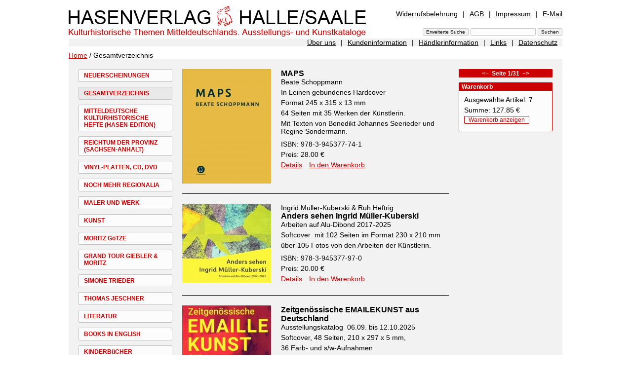

--- FILE ---
content_type: text/html; charset=UTF-8
request_url: https://www.hasenverlag.de/de/Gesamtverzeichnis.html?n=1397&lang=de&csn=668635a8c4e6960588a887e17e1c4eba
body_size: 3849
content:
<!DOCTYPE html PUBLIC "-//W3C//DTD XHTML 1.0 Transitional//EN"
     "http://www.w3.org/TR/xhtml1/DTD/xhtml1-transitional.dtd">

<html xmlns="http://www.w3.org/1999/xhtml">
<head>
<meta name="verify-v1" content="4x06uHKoY+mEOdxbD21Rx7FAkgfTgMeESUte/2V82wM=" />
<meta http-equiv="Content-Type" content="text/html; charset=utf-8" lang="de" />
<meta http-equiv="Content-Style-Type" content="text/css" />
<meta http-equiv="Content-Script-Type" content="text/javascript" />

<meta name="description" content="Hasenverlag Halle/Saale - Gesamtverzeichnis" />
<meta http-equiv="Expires" content="43200" />
<meta http-equiv="cache-control" content="no-store,no-cache,must-revalidate,pre-check=0,post-check=0,max-age=0" />

<meta name="revisit after" content="7 Days" />
<meta name="author" content="stpm" />
<link rel="STYLESHEET"  type="text/css" href="../css/hp.css" />

<script src="../js/hp.js" type="text/javascript"></script>
<title>Hasenverlag Halle/Saale - Gesamtverzeichnis</title>
</head>
<body >

<!-- ooooooooooooooooooooo Start zentrierter Bereich ooooooooooooooooooooo -->
<div id="zentriert">
<div id="inhalte">

<!-- ooooooooooooooooooooo Beginn Seitenkopf ooooooooooooooooooooo -->

<div id="top">

	<div id="titel"><a  href="/?lang=de&amp;csn=668635a8c4e6960588a887e17e1c4eba"><img alt="Hasenverlag Halle/Saale" src="/img/hp/titel.png" width="602" height="68" /></a></div>
	
	<div id="metaNavi1">
	<a class="first"  href="/de/Widerrufsbelehrung.html?n=1624&amp;lang=de&amp;csn=668635a8c4e6960588a887e17e1c4eba">Widerrufsbelehrung</a><span>|</span><a  href="/de/AGB.html?n=202&amp;lang=de&amp;csn=668635a8c4e6960588a887e17e1c4eba">AGB</a><span>|</span><a  href="/de/Impressum.html?n=201&amp;lang=de&amp;csn=668635a8c4e6960588a887e17e1c4eba">Impressum</a><span>|</span><a class="last"  href="/de/E-Mail.html?n=1105&amp;lang=de&amp;csn=668635a8c4e6960588a887e17e1c4eba">E-Mail</a>
	</div>

	<div id="sucheingabe"><form name="suchen" action="/" method="post"  enctype="application/x-www-form-urlencoded" id="suchen" >

<input type="submit" class="button" name="" value="Erweiterte Suche" />
<input type="text"  name="sw" value=""  />
<input type="submit" class="button" name="" value="Suchen"  />
<input type="hidden" name="n" value="S" id="n" />
<input type="hidden" name="suchoptionen[]" value="1"  id="so1"  />
<input type="hidden" name="suchoptionen[]" value="2"  id="so2"  />
<input type="hidden" name="suchoptionen[]" value="3"  id="so3"  />
<input type="hidden" name="lang" value="de"  />
</form>
</div>
	

</div>
<!-- ooooooooooooooooooooo Ende Seitenkopf ooooooooooooooooooooo -->


<!-- ooooooooooooooooooooo Beginn MetaNavi2 ooooooooooooooooooooo -->
<div id="metaNavi2">
<a class="first"  href="/de/%C3%9Cber+uns.html?n=1625&amp;lang=de&amp;csn=668635a8c4e6960588a887e17e1c4eba">Über uns</a><span>|</span><a  href="/de/Kundeninformation.html?n=1450&amp;lang=de&amp;csn=668635a8c4e6960588a887e17e1c4eba">Kundeninformation</a><span>|</span><a  href="/de/H%C3%A4ndlerinformation.html?n=1451&amp;lang=de&amp;csn=668635a8c4e6960588a887e17e1c4eba">Händlerinformation</a><span>|</span><a  href="/de/Links.html?n=1452&amp;lang=de&amp;csn=668635a8c4e6960588a887e17e1c4eba">Links</a><span>|</span><a class="last"  href="/de/Datenschutz.html?n=1897&amp;lang=de&amp;csn=668635a8c4e6960588a887e17e1c4eba">Datenschutz</a>
</div>
<!-- ooooooooooooooooooooo Ende MetaNavi2 ooooooooooooooooooooo -->

<!-- Kruemelnavi -->
<div id="kn">
<a href="/de/index.html?lang=de&amp;csn=668635a8c4e6960588a887e17e1c4eba&amp;"  title="Home" >Home</a>
 / Gesamtverzeichnis
</div>

<!-- Ende / Kruemelnavi -->

<!-- ooooooooooooooooooooo Ende Seitenkopf ooooooooooooooooooooo -->


<!-- ooooo Beginn linker Bereich Hauptnavigation ooooo -->
<div id="mainNavi">

<a  href="/de/Neuerscheinungen.html?n=1405&amp;lang=de&amp;csn=668635a8c4e6960588a887e17e1c4eba">NEUERSCHEINUNGEN</a><a class="active"  href="/de/Gesamtverzeichnis.html?n=1397&amp;lang=de&amp;csn=668635a8c4e6960588a887e17e1c4eba">GESAMTVERZEICHNIS</a><a  href="/de/Mitteldeutsche+kulturhistorische+Hefte+%28HASEN-EDITION%29.html?n=1398&amp;lang=de&amp;csn=668635a8c4e6960588a887e17e1c4eba">MITTELDEUTSCHE KULTURHISTORISCHE HEFTE (HASEN-EDITION)</a><a  href="/de/Reichtum+der+Provinz+%28Sachsen-Anhalt%29.html?n=1669&amp;lang=de&amp;csn=668635a8c4e6960588a887e17e1c4eba">REICHTUM DER PROVINZ (SACHSEN-ANHALT)</a><a  href="/de/VINYL-PLATTEN%2C+CD%2C+DVD.html?n=1797&amp;lang=de&amp;csn=668635a8c4e6960588a887e17e1c4eba">VINYL-PLATTEN, CD, DVD</a><a  href="/de/Noch+mehr+Regionalia.html?n=1399&amp;lang=de&amp;csn=668635a8c4e6960588a887e17e1c4eba">NOCH MEHR REGIONALIA</a><a  href="/de/Maler+und+Werk.html?n=1404&amp;lang=de&amp;csn=668635a8c4e6960588a887e17e1c4eba">MALER UND WERK</a><a  href="/de/Kunst.html?n=1400&amp;lang=de&amp;csn=668635a8c4e6960588a887e17e1c4eba">KUNST</a><a  href="/de/Moritz+G%C3%B6tze.html?n=1702&amp;lang=de&amp;csn=668635a8c4e6960588a887e17e1c4eba">MORITZ GöTZE</a><a  href="/de/Grand+Tour+Giebler+%26+Moritz.html?n=1988&amp;lang=de&amp;csn=668635a8c4e6960588a887e17e1c4eba">GRAND TOUR GIEBLER &amp; MORITZ</a><a  href="/de/Simone+Trieder.html?n=1785&amp;lang=de&amp;csn=668635a8c4e6960588a887e17e1c4eba">SIMONE TRIEDER</a><a  href="/de/Thomas+Jeschner.html?n=2029&amp;lang=de&amp;csn=668635a8c4e6960588a887e17e1c4eba">THOMAS JESCHNER</a><a  href="/de/Literatur.html?n=1401&amp;lang=de&amp;csn=668635a8c4e6960588a887e17e1c4eba">LITERATUR</a><a  href="/de/Books+in+English.html?n=1926&amp;lang=de&amp;csn=668635a8c4e6960588a887e17e1c4eba">BOOKS IN ENGLISH</a><a  href="/de/Kinderb%C3%BCcher.html?n=1402&amp;lang=de&amp;csn=668635a8c4e6960588a887e17e1c4eba">KINDERBüCHER</a><a  href="/de/OSTSEE+B%C3%BCcher.html?n=2024&amp;lang=de&amp;csn=668635a8c4e6960588a887e17e1c4eba">OSTSEE BüCHER</a><a  href="/de/EDITION+Zeit-Geschichte%28n%29+e.V.%2C+Halle%2CS..html?n=1403&amp;lang=de&amp;csn=668635a8c4e6960588a887e17e1c4eba">EDITION ZEIT-GESCHICHTE(N) E.V., HALLE/S.</a><a  href="/de/Autoren.html?n=1496&amp;lang=de&amp;csn=668635a8c4e6960588a887e17e1c4eba">AUTOREN</a><a class="last"  href="/de/vergriffen.html?n=1822&amp;lang=de&amp;csn=668635a8c4e6960588a887e17e1c4eba">VERGRIFFEN</a>
<div style="height:100px">&nbsp;</div>

</div>
<!-- ooooo Ende linker Bereich Hauptnavigation ooooo -->


<!-- ooooo Beginn mittlerer Bereich Artikelliste ooooo -->
<div id="t1Mitte">
<table id="artikelliste" border="0" cellspacing="0" cellpadding="0">
<tr>
	<td class="artikellisteImg first">
		<a  href="/de/Gesamtverzeichnis/MAPS+Nr.+2098.html?n=1397,2098&amp;lang=de&amp;csn=668635a8c4e6960588a887e17e1c4eba"><img src="/img/2098/v/1765839449,1.jpg" alt="/img/2098/v/1765839449,1.jpg" border="0" height="232" width="180" /></a>
	</td>
	<td class="artikellisteText first">
		
		<a class="tiA"  href="/de/Gesamtverzeichnis/MAPS+Nr.+2098.html?n=1397,2098&amp;lang=de&amp;csn=668635a8c4e6960588a887e17e1c4eba">MAPS</a>
		<div class="bes">Beate Schoppmann</div>

		<div class="bes"><p>In Leinen gebundenes Hardcover</p>
<p>Format 245 x 315 x 13 mm</p>
<p>64 Seiten mit 35 Werken der K&uuml;nstlerin.</p>
<p>Mit Texten von Benedikt Johannes Seerieder und Regine Sondermann.</p></div>
		<div class="bes"> ISBN: 978-3-945377-74-1</div>

		<div class="bes">Preis: 28.00 &euro;</div>
		<div class="bes"><a  href="/de/Gesamtverzeichnis/MAPS+Nr.+2098.html?n=1397,2098&amp;lang=de&amp;csn=668635a8c4e6960588a887e17e1c4eba">Details</a> <span style="margin-left:10px">
<a  href="/de/Gesamtverzeichnis.html?n=1397&amp;udc=1&amp;cid=2098&amp;lang=de&amp;csn=668635a8c4e6960588a887e17e1c4eba">In den Warenkorb</a></span>
</div>
		
	</td>
</tr>


<tr>
	<td class="artikellisteImg">
		<a  href="/de/Gesamtverzeichnis/Anders+sehen++Ingrid+M%C3%BCller-Kuberski+Nr.+2092.html?n=1397,2092&amp;lang=de&amp;csn=668635a8c4e6960588a887e17e1c4eba"><img src="/img/2092/v/1765754219,1.jpg" alt="/img/2092/v/1765754219,1.jpg" border="0" height="160" width="180" /></a>
	</td>
	<td class="artikellisteText">
		Ingrid Müller-Kuberski & Ruh Heftrig
		<a class="tiA"  href="/de/Gesamtverzeichnis/Anders+sehen++Ingrid+M%C3%BCller-Kuberski+Nr.+2092.html?n=1397,2092&amp;lang=de&amp;csn=668635a8c4e6960588a887e17e1c4eba">Anders sehen  Ingrid Müller-Kuberski</a>
		<div class="bes">Arbeiten auf Alu-Dibond 2017-2025</div>

		<div class="bes"><p>Softcover&nbsp; mit 102 Seiten im Format 230 x 210 mm</p>
<p>&uuml;ber 105 Fotos von den Arbeiten der K&uuml;nstlerin.</p></div>
		<div class="bes"> ISBN: 978-3-945377-97-0</div>

		<div class="bes">Preis: 20.00 &euro;</div>
		<div class="bes"><a  href="/de/Gesamtverzeichnis/Anders+sehen++Ingrid+M%C3%BCller-Kuberski+Nr.+2092.html?n=1397,2092&amp;lang=de&amp;csn=668635a8c4e6960588a887e17e1c4eba">Details</a> <span style="margin-left:10px">
<a  href="/de/Gesamtverzeichnis.html?n=1397&amp;udc=1&amp;cid=2092&amp;lang=de&amp;csn=668635a8c4e6960588a887e17e1c4eba">In den Warenkorb</a></span>
</div>
		
	</td>
</tr>


<tr>
	<td class="artikellisteImg">
		<a  href="/de/Gesamtverzeichnis/Zeitgen%C3%B6ssische+EMAILEKUNST+aus+Deutschland+Nr.+2085.html?n=1397,2085&amp;lang=de&amp;csn=668635a8c4e6960588a887e17e1c4eba"><img src="/img/2085/v/1763912238,1.jpg" alt="/img/2085/v/1763912238,1.jpg" border="0" height="256" width="180" /></a>
	</td>
	<td class="artikellisteText">
		
		<a class="tiA"  href="/de/Gesamtverzeichnis/Zeitgen%C3%B6ssische+EMAILEKUNST+aus+Deutschland+Nr.+2085.html?n=1397,2085&amp;lang=de&amp;csn=668635a8c4e6960588a887e17e1c4eba">Zeitgenössische EMAILEKUNST aus Deutschland</a>
		
		<div class="bes"><p>Ausstellungskatalog&nbsp; 06.09. bis 12.10.2025</p>
<p>Softcover, 48 Seiten, 210 x 297 x 5 mm,&nbsp;</p>
<p>36 Farb- und s/w-Aufnahmen</p></div>
		<div class="bes"> ISBN: 978-3-945377-73-4</div>

		<div class="bes">Preis: 10.00 &euro;</div>
		<div class="bes"><a  href="/de/Gesamtverzeichnis/Zeitgen%C3%B6ssische+EMAILEKUNST+aus+Deutschland+Nr.+2085.html?n=1397,2085&amp;lang=de&amp;csn=668635a8c4e6960588a887e17e1c4eba">Details</a> <span style="margin-left:10px">
<a  href="/de/Gesamtverzeichnis.html?n=1397&amp;udc=1&amp;cid=2085&amp;lang=de&amp;csn=668635a8c4e6960588a887e17e1c4eba">In den Warenkorb</a></span>
</div>
		
	</td>
</tr>


<tr>
	<td class="artikellisteImg">
		<a  href="/de/Gesamtverzeichnis/Amor+%26+Psyche+Nr.+2078.html?n=1397,2078&amp;lang=de&amp;csn=668635a8c4e6960588a887e17e1c4eba"><img src="/img/2078/v/1763227955,1.jpg" alt="/img/2078/v/1763227955,1.jpg" border="0" height="247" width="180" /></a>
	</td>
	<td class="artikellisteText">
		Moritz Götze
		<a class="tiA"  href="/de/Gesamtverzeichnis/Amor+%26+Psyche+Nr.+2078.html?n=1397,2078&amp;lang=de&amp;csn=668635a8c4e6960588a887e17e1c4eba">Amor & Psyche</a>
		<div class="bes">Eine Love-Story in Emaile</div>

		<div class="bes"><p><strong>Katalog zur Ausstellung im Museum Tucherschloss und Hirsvogelsaal N&uuml;rnberg vom 22.Mai bis 6. Oktober 2025</strong></p>
<p>Hardcover 64 Seiten mit 48 farbigen und s/w Abbildungen,</p>
<p>205 x 150 mm, 260 gr., Leineneinband,</p>
<p>&nbsp</div>
		<div class="bes"> ISBN: 978-3-945377-75-8</div>

		<div class="bes">Preis: 10.00 &euro;</div>
		<div class="bes"><a  href="/de/Gesamtverzeichnis/Amor+%26+Psyche+Nr.+2078.html?n=1397,2078&amp;lang=de&amp;csn=668635a8c4e6960588a887e17e1c4eba">Details</a> <span style="margin-left:10px">
<a  href="/de/Gesamtverzeichnis.html?n=1397&amp;udc=1&amp;cid=2078&amp;lang=de&amp;csn=668635a8c4e6960588a887e17e1c4eba">In den Warenkorb</a></span>
</div>
		
	</td>
</tr>


<tr>
	<td class="artikellisteImg">
		<a  href="/de/Gesamtverzeichnis/Benzin+im+Blut+Nr.+2064.html?n=1397,2064&amp;lang=de&amp;csn=668635a8c4e6960588a887e17e1c4eba"><img src="/img/2064/v/1750594606,1.jpg" alt="/img/2064/v/1750594606,1.jpg" border="0" height="243" width="180" /></a>
	</td>
	<td class="artikellisteText">
		<a class="autor"  href="/de/Gesamtverzeichnis/Harald+T%C3%A4ger.html?n=1397,2066&amp;lang=de&amp;csn=668635a8c4e6960588a887e17e1c4eba">Harald Täger</a>
		<a class="tiA"  href="/de/Gesamtverzeichnis/Benzin+im+Blut+Nr.+2064.html?n=1397,2064&amp;lang=de&amp;csn=668635a8c4e6960588a887e17e1c4eba">Benzin im Blut</a>
		<div class="bes">Die Halle-Saale-Schleife - Geschichte einer Rennstrecke</div>

		<div class="bes"><p>Heft Nummer 53</p>
<p>100 Seiten mit 100 s/w und farbigen Abbildungen</p>
<p>Format 14,8 x 20 cm Paperback&nbsp;</p>
<p>Dank an die Saalesparkasse f&uuml;r die Unterst&uuml;tzung</p>
<p>&nbsp;</p></div>
		<div class="bes"> ISBN: 978-3-945377-76-5</div>

		<div class="bes">Preis: 20.00 &euro;</div>
		<div class="bes"><a  href="/de/Gesamtverzeichnis/Benzin+im+Blut+Nr.+2064.html?n=1397,2064&amp;lang=de&amp;csn=668635a8c4e6960588a887e17e1c4eba">Details</a> <span style="margin-left:10px">
<a  href="/de/Gesamtverzeichnis.html?n=1397&amp;udc=1&amp;cid=2064&amp;lang=de&amp;csn=668635a8c4e6960588a887e17e1c4eba">In den Warenkorb</a></span>
</div>
		
	</td>
</tr>

</table><div id="sNaviUnten">
				<span style="color:silver"><strong>&#060;&#8211;&nbsp;&nbsp;</strong></span>				<span>
&nbsp;
<span style="color:silver">1</span>
&nbsp;
&nbsp;
<a  href="/de/Gesamtverzeichnis.html?n=1397.2&amp;p=2&amp;lang=de&amp;csn=668635a8c4e6960588a887e17e1c4eba">2</a>&nbsp;
&nbsp;
<a  href="/de/Gesamtverzeichnis.html?n=1397.3&amp;p=3&amp;lang=de&amp;csn=668635a8c4e6960588a887e17e1c4eba">3</a>&nbsp;
&nbsp;
<a  href="/de/Gesamtverzeichnis.html?n=1397.4&amp;p=4&amp;lang=de&amp;csn=668635a8c4e6960588a887e17e1c4eba">4</a>&nbsp;
&nbsp;
<a  href="/de/Gesamtverzeichnis.html?n=1397.5&amp;p=5&amp;lang=de&amp;csn=668635a8c4e6960588a887e17e1c4eba">5</a>&nbsp;
&nbsp;
<a  href="/de/Gesamtverzeichnis.html?n=1397.6&amp;p=6&amp;lang=de&amp;csn=668635a8c4e6960588a887e17e1c4eba">6</a>&nbsp;
&nbsp;...&nbsp;
<a  href="/de/Gesamtverzeichnis.html?n=1397.31&amp;p=31&amp;lang=de&amp;csn=668635a8c4e6960588a887e17e1c4eba">31</a>&nbsp;
				</span>
				<a class="dir"  href="/de/Gesamtverzeichnis.html?n=1397.2&amp;p=2&amp;lang=de&amp;csn=668635a8c4e6960588a887e17e1c4eba"><strong>&nbsp;&nbsp;&#8211;&#062;</strong></a></div>

<p>&nbsp;</p>
</div>
<!-- ooooo Ende mittlerer Bereich Artikelliste ooooo -->


<!-- ooooo Beginn rechter Bereich ooooo -->
<div id="t1Rechts">

<div class="containerBez"><div id="sNaviOben"><span style="color:silver"><strong>&#060;&#8211;&nbsp;&nbsp;</strong></span>Seite 1/31<a class="dir"  href="/de/Gesamtverzeichnis.html?n=1397.2&amp;p=2&amp;lang=de&amp;csn=668635a8c4e6960588a887e17e1c4eba"><strong>&nbsp;&nbsp;&#8211;&#062;</strong></a></div>
</div>

<div class="container" >
	<div class="bez">Warenkorb</div>
	<div class="box1">
	<p>Ausgewählte Artikel: 7</p><p>Summe: 127.85 &euro;</p><p><a class="wk rundeEcke"  href="/de/Gesamtverzeichnis/Warenkorb.html?&amp;n=1397,301&amp;lang=de&amp;csn=668635a8c4e6960588a887e17e1c4eba">Warenkorb anzeigen</a></p>
	</div>
</div>


<div id="abbM" style="position:relative;display:none">
</div>

</div>
<!-- ooooo Ende rechter Bereich ooooo -->
<p class="back">&nbsp;</p>

</div>
</div>
<!-- ooooooooooooooooooooo Ende zentrierter Bereich ooooooooooooooooooooo -->

</body>
</html>


--- FILE ---
content_type: text/css
request_url: https://www.hasenverlag.de/css/hp.css
body_size: 15715
content:
body{
margin-right:10px;
margin-top:0px;
font-family: helvetica, arial, sans-seriv;
background-color:white;
color:black;
font-size:14px;
}
/* ##farbe aktiver text: #660033 ######################## */

/* ###################################################### */
/* ####################### Zentrierter Bereich  ############## */
/* ###################################################### */
#zentriert{
position:relative;
width:1000px;
margin: 0px auto auto auto;
text-align:left;
}

#inhalte{
position:relative;
display:inline-block;
width:1000px;
margin: 0px;
padding:0;
text-align:left;
background-color:#f2f2f2;
}

/* ###################################################### */
/* ####################### Seitenkopf  ############## */
/* ###################################################### */
#top{
position:relative;
background-color:white;
margin:0;
padding:0;
display:inline-block;
width:1000px;
border-top:solid 10px white;
z-index:1;
}

#titel{
position:relative;
margin:0;
padding:0px;
width:602px;
}




#sucheingabe{
position:absolute;
z-index:2;
right:0px;
bottom:6px;
text-align:right;
margin:0;
padding:0px;
width:398px;
}


#sucheingabe input{
font-size:70%;
-moz-border-radius:2px;
-webkit-border-radius: 2px;
}

#sucheingabe input.button{
background-color:#f2f2f2;
}
/* #### Formular erweiterte Suche #### */
#erwsuche{
margin:10px 0 0 100px;
}

#erwsuche td{
padding: 0 10px 5px 0;
}

/* ###################################################### */
/* ####################### Meta-Navi 1  ############## */
/* ###################################################### */

#metaNavi1{
position:absolute;
right:0px;
top:10px;
text-align:right;
margin:0;
padding:0px;
width:398px;
}


#metaNavi1 a,
#metaNavi1 a:link,
#metaNavi1 a:active,
#metaNavi1 a:visited{
color:black;
margin:0px 10px 0px 10px;
padding:0px;
display:inline-block;
}

#metaNavi1 a.active,
#metaNavi1 a:hover {
color:#cc0000;
}

#metaNavi1 a.last {
margin-right:0px;
}




/* ###################################################### */
/* ####################### Meta-Navi 2  ############## */
/* ###################################################### */


#metaNavi2{
margin:0;
padding:0px;
text-align:right;
border-bottom:solid 10px white;
}


#metaNavi2 a,
#metaNavi2 a:link,
#metaNavi2 a:active,
#metaNavi2 a:visited{
color:black;
margin:0px 10px 0px 10px;
padding:0px;
display:inline-block;
}

#metaNavi2 a.active,
#metaNavi2 a:hover {
color:#cc0000;
}


/* ###################################################### */
/* ####################### Seitenaufteilung  ############## */
/* ###################################################### */

#t1Mitte{
position:relative;
float:left;
margin:0 0 0 0;
padding:20px 0 0 0;
width:540px;
}

#t1Rechts{
position:relative;
float:left;
margin:0px 0 0 20px;
padding:20px 0 0 0;
width:190px;
}


/* ###################################################### */
/* ####################### t2 unterseitenliste  ############## */
/* ###################################################### */
#usListe{
margin:10px 0px 10px 0px;
}
#usListe a,
#usListe a:link,
#usListe a:active,
#usListe a:visited{
color:black;
margin:0px 0px 10px 0px;
padding:0px;
display:block;
width:250px;
}
/* ###################################################### */
/* ####################### Hauptnavigation  ############## */
/* ###################################################### */

#mainNavi{
position:relative;
float:left;
margin:0px 0 0 0;
padding:20px 20px 0 20px;
width:190px;
font-size:12px;
}


#mainNavi a,
#mainNavi a:link,
#mainNavi a:active,
#mainNavi a:visited{
font-weight:bold;
text-decoration: none;
color:#cc0000;
background-color:#fCfCfC;
margin:0px 0px 10px 0px;
padding:5px 10px 5px 10px;
display:block;
border:solid 1px silver;
-moz-border-radius:2px;
-webkit-border-radius: 2px;
}

#mainNavi a.active,
#mainNavi a:hover {
color:#cc0000;
background-color:#e9e9e9;
}







/* ###################################################### */
/* ####################### NAVIGATION rechte Seite ############## */
/* ###################################################### */

/* oooooooooooooooooooooooooooooooooooo Level 1 ooooooooooooooooooooooooooooo*/
/* Level 1, umgebender Tag, nicht aktiv */

.subNavi {
position:relative;
display:block;
height:300px;
}

.subNavi ul {
margin:0;
padding:0;
background-color:transparent;

}

.subNavi ul li {
margin:0 2px 0 2px;
padding:8px 0 8px 0px;
list-style-type:none;
oversize:
/*border-top:solid 1px silver;*/
}

/* Level 1, umgebender Tag, erster Eintrag*/
.subNavi ul li.first {
border-top:none;
} 

/* Level 1, umgebender Tag, letzter Eintrag 
.subNavi ul li.last {
border-bottom:none;
}
*/

/* Level 1, Link, nicht aktiv 
.subNavi ul li a, .subNavi ul li a:visited {
color:#87888a;
}*/

/* Level 1, Link, mouseover oder aktiv */
.subNavi ul li a:hover, .subNavi ul li a.active {
color:silver;
}

/* oooooooooooooooooooooooooooooooooooo Ende Level 1 ooooooooooooooooooooooooooooo*/

/* oooooooooooooooooooooooooooooooooooo Level 2 ooooooooooooooooooooooooooooo*/
/* Level 2, umgebender Tag, nicht aktiv */
.subNavi ul li.naviLevel_2 {
	margin:0 2px 0 2px;
	padding:2px 0 2px 0px;
	list-style-type:none;
	border:none;
	/* border-bottom:solid 1px #e8e8e8;*/
}

/* Level 2, umgebender Tag, erster Eintrag
.subNavi ul li.naviLevel_2.first {
    padding: 0px 0 0px 20px;
} 
*/

/* Level 2, umgebender Tag, letzter Eintrag 
.subNavi ul li.naviLevel_2.last {
     padding: 0px 0 20px 20px;
}*/


/* Level 2, Link, nicht aktiv 
.subNavi ul li.naviLevel_2 a, .subNavi ul li.naviLevel_2 a:visited {

}*/

/* Level 2, Link, aktiv oder mouseover
.subNavi ul li.naviLevel_2 a:hover, .subNavi ul li.naviLevel_2 a.active{

}*/

/* oooooooooooooooooooooooooooooooooooo Ende Level 2 ooooooooooooooooooooooooooooo*/


/* ###################################################### */
/* ####################### artikelliste ############## */
/* ###################################################### */


#artikelliste,#artikeldetails {
position:relative;
width:100%;
}

#artikelliste td,
#artikeldetails td{
padding: 20px 0 20px 0;
vertical-align:top;
}

#artikelliste td{
border-bottom: solid 1px black;
}

#artikelliste .bes{
padding:0 0 5px 0;
}

#artikelliste .artikellisteImg,
#artikeldetails .artikellisteImg{
vertical-align:top;
text-align:left;
width:200px;
}

/*
#artikelliste .artikellisteText{
padding:0px;
}*/

#artikelliste .first,
#artikeldetails td{
padding: 0px 0 20px 0;
}


#artikelliste td a,
#artikeldetails  td a{
padding:0;
margin:0;
color:#cc0000;
text-decoration:underline;
}

/* ###Autorenlink### */
#artikelliste td a.autor,
#artikeldetails td a.autor{
color:black;
}

#artikelliste td a.tiA{
text-decoration:none;
font-weight:bold;
font-size:16px;
color:black;
display:block;
}

.abbbez, .abbbezadm{
margin:0 0 15px 0;
padding:0;
font-size:12px;
}



#sNaviUnten{
margin: 10px 0 10px 0;
text-align:center;
}

#sNaviUnten a{
text-decoration:none;
}

.sold{
font-weight:bold;
}

/* ###################################################### */
/* ####################### Abb. L-ansicht (t4) ############## */
/* ###################################################### */



#t4 .abbL, #t4 .bez, #t4 .linkZurueck{
text-align:center;
margin:0 0 0px 0;
padding:0;
}



/* ####################### Vorschau AbbL  ############## */

#vorschau {
text-align:center;
margin:10px 0 50px 0;
padding:0;
}

#vorschau a {
margin:0;
padding:0;
}

#vorschau img {
margin:0 10px 5px 0;
padding:0;
border:none;
border-bottom:solid 3px #f2f2f2;
border-top:solid 3px #f2f2f2;
}

#vorschau img.last{
margin:0 0px 5px 0;
}

#vorschau img.active{
border-bottom:solid 3px #cc0000;
border-top:solid 3px #cc0000;
}


#vorschau img.offline{
border-bottom:dotted 3px #CC0000;
}





/* ###################################################### */
/* ####################### seitliche Textcontainer ############## */
/* ###################################################### */
.container{
position:relative;
margin:0 0 10px 0;
padding:0px;
}

.container .bez,.containerBez{
padding:1px 5px 1px 5px;
background-color:#cc0000;
color:#fCfCfC;
font-weight:bold;
font-size:12px;
border-left:solid 1px #cc0000;
border-right:solid 1px #cc0000;
border-top:solid 1px #cc0000;
-moz-border-radius-topleft:2px;
-moz-border-radius-topright:2px;
-webkit-border-top-left-radius:2px;
-webkit-border-top-right-radius:2px;
}

.containerBez{
margin:0 0 10px 0;
-moz-border-radius:2px;
-webkit-border-radius:2px;
}



.container .bez a:link,
.container .bez a:active,
.container .bez a:visited,
.containerBez a:link,
.containerBez a:active,
.containerBez a:visited{
color:#fCfCfC;
text-decoration:none;
}

.container .box1{
padding:10px;
background-color:#fCfCfC;
border-left:solid 1px #cc0000;
border-right:solid 1px #cc0000;
border-bottom:solid 1px #cc0000;
-moz-border-radius-bottomleft:2px;
-moz-border-radius-bottomright:2px;
-webkit-border-bottom-left-radius:2px;
-webkit-border-bottom-right-radius:2px;
}


.container .box1 a.wk{
padding:0 8px 0 8px;
margin:0;
font-size:12px;
color:#cc0000;
text-decoration:none;
border:solid 1px #cc0000;
}


.container .mess{
margin:0 0 5px 0;
color:#cc0000;
}

#sNavDetailansicht, #sNaviOben{
margin: 0px 0 0px 0;
text-align:center;
}
/* ###################################################### */
/* ####################### Runde Ecken ############'#### */
/* ###################################################### */
/*
.ctl, .cbl, .ctr, .cbr {
position:absolute;
width:2px;
height:2px;
overflow:hidden;
font-style:normal;
z-index:1;
display:inline-block;
}

.ctl {
top:-1px; left:-1px;
    background-image: url(../img/hp/eckeLiO.png);
    background-repeat:no-repeat;
}
.cbl {
bottom:-1px; left:-1px;
    background-image: url(../img/hp/eckeLiU.png);
    background-repeat:no-repeat;
}
.ctr {
top:-1px; right:-1px;
    background-image: url(../img/hp/eckeReO.png);
    background-repeat:no-repeat;
}
.cbr {
bottom:-1px; right:-1px;
    background-image: url(../img/hp/eckeReU.png);
    background-repeat:no-repeat;
}
*/
/* ###################################################### */
/* ####################### warenkorb ############## */
/* ###################################################### */

#warenkorb{
margin: 0px 0 0px 0;
width:100%;
background-color:white;
font-size:14px;
border-left:solid 1px silver;
border-top:solid 1px silver;
}

#warenkorb td,
#warenkorb th {
padding:5px 10px 5px 5px;
vertical-align:bottom;
border-bottom:solid 1px silver;
border-right:solid 1px silver;
}

#warenkorb th {
font-size:12px;
}

#warenkorb select, #warenkorb input{
font-size:10px;
}

#warenkorb submit{
color:#87888a;
}


#warenkorb a{
padding:0 4px 0 4px;
margin:0;
font-size:10px;
color:black;
text-decoration:none;
}

#warenkorb a.ol,#bestellformular button.ol{
padding:0 4px 0 4px;
margin:0;
font-size:14px;
border:solid 1px #cc0000;
background-color:white;
color:#cc0000;
text-decoration:none;
}


/* ###################################################### */
/* ####################### Bestellformular ############## */
/* ###################################################### */

#wkZusammenfassung{
margin:0 0px 20px 0px ;
width:400px;
}
#wkZusammenfassung td{
padding:0px 10px 5px 10px;
vertical-align:bottom;
}
#wkZusammenfassung td.first{
padding-top:5px;
}

#wkZusammenfassung td.last{
border-top:solid 1px silver;
padding-top:5px;
}

#wkZusammenfassung td.bez{
width:250px;
}
#wkZusammenfassung td.betrag{
text-align:right;
}



#bestellformular td{
padding:0px 10px 5px 0;
}
#bestellformular input.tfl,
#bestellformular textarea.tfl{
width:300px;
}
#bestellformular input.tfm{
width:100px;
}

#bestellformular a{
color:#cc0000;
}

#bestellformular .cboxAgb{
width:15px;
border:none;
}

#errMess ul{
color:red;
padding:0px 0px 0px 16px;
}







/* ###################################################### */
/* ####################### kontaktformular ############## */
/* ###################################################### */
#kontaktformular {
margin:0 0 60px 0 ;
}

#kontaktformular td{
padding:2px 0 2px 0;
}

#kontaktformular td.bez{
padding:2px 0 2px 0;
width:180px;
}

#kontaktformular input, #kontaktformular textarea{
width:250px;
}

#kontaktformular textarea{
height:150px;
}

#kontaktformular button{
font-size:10px;
}
.errMessKofo{
color:black;
background-color:white;
border:solid 1px red;
position:absolute;
left:0px;
top:0px;
width:310px;
z-index:25
}

/* ###################################################### */
/* ####################### Formular Artikel empfehlen ############## */
/* ###################################################### */
#foArtikelEmpfehlen,
#foArtikelKommentieren {
margin:0 0 20px 0 ;
}

#foArtikelEmpfehlen td,
#foArtikelKommentieren td{
padding:2px 0 2px 0;
}

#foArtikelEmpfehlen td.bez,
#foArtikelKommentieren td.bez{
padding:2px 0 2px 0;
width:200px;
}

#foArtikelEmpfehlen input,
#foArtikelEmpfehlen textarea,
#foArtikelKommentieren input,
#foArtikelKommentieren textarea{
width:300px;
}

#foArtikelEmpfehlen textarea{
height:100px;
}
#foArtikelKommentieren textarea{
height:200px;
}


#foArtikelEmpfehlen button,
#foArtikelKommentieren button{
font-size:10px;
}

.errMessArtEmp{
color:black;
background-color:white;
border:solid 1px red;
position:absolute;
left:200px;
top:-80px;
width:310px;
z-index:25
}

.errMessArtKom{
color:black;
background-color:white;
border:solid 1px red;
position:absolute;
left:200px;
top:-130px;
width:310px;
z-index:25
}

/* ###################################################### */
/* ####################### Versandkostentabelle  ############## */
/* ###################################################### */

#vktabelle th{
padding:0;
vertical-align:bottom;
font-size:12px;
}


#vktabelle td.ziel{
padding:0 10px 10px 0;
}


#vktabelle td.betrag{
padding:0 40px 10px 0;
width:60px;
text-align:right;
}




/* ###################################################### */
/* ####################### Link eine Ebene zurück  ############## */
/* ###################################################### */

#zurueck{
margin:20px 0 50px 0;
}

#zurueck a,
#zurueck a:link,
#zurueck a:active,
#zurueck a:visited{
padding:0;
margin:0;
text-decoration:underline;
color:#cc0000;
}



/* ###################################################### */
/* ####################### Krümelnavi  ############## */
/* ###################################################### */

#kn {
margin:0;
background-color:white;
}
#kn A:link,
#kn A:active,
#kn A:visited{
text-decoration:underline;
color:#cc0000;
}






form {
margin:0;
padding:0;
}

h1,h2,h3,h4{
color:black;
padding:0px 0px 0px 0px;
margin:0px 0px 15px 0px;
}
h1{font-size:18px}
h2{font-size:16px}
h3{font-size:14px}
h4{
font-size:16px;
margin:0px;
}

p {
margin:0 0 5px 0;
padding:0;
}

ul {
margin:0 0 5px 10px;
padding:0;
}

li {
margin:0 0 10px 0;
padding:0;
}


img {
margin:0;
padding:0;
border:none;
}

A,A:link,A:active,A:visited{
padding:0;
margin:0;
color:black;
}




input, textarea, select{
border:solid 1px silver;
font-family: helvetica, arial, sans-seriv;
background:white;
}

input .borderRed, textarea .borderRed, select.borderRed{
border:solid 1px #CC0000;
}

input .borderGreen, textarea .borderGreen, select.borderGreen{
border:solid 1px #F56D6D;
}



button {
border:solid 1px silver;
font-size:10px;
padding:2px 10px 2px 10px;
background-color:white;
cursor:pointer;
}

.rundeEcke {
-moz-border-radius:2px;
-webkit-border-radius: 2px;
}

.back {
clear:both;
margin: 0;
padding:0;
position:absolute;
bottom:0px;
right:0px;
}


.randGrau{
border:solid 1px silver;
}
.randGruen{
border:solid 1px green;
}
.randOrange{
border:solid 1px #ff9900;
}

.opacity60 {
filter:alpha(opacity=60);
moz-opacity: 0.60;
opacity: 0.60;
}

.opacity80 {
filter:alpha(opacity=80);
moz-opacity: 0.80;
opacity: 0.80;
}
.opacity40 {
filter:alpha(opacity=40);
moz-opacity: 0.40;
opacity: 0.40;
}
.textGrau{
color:#535353;
}